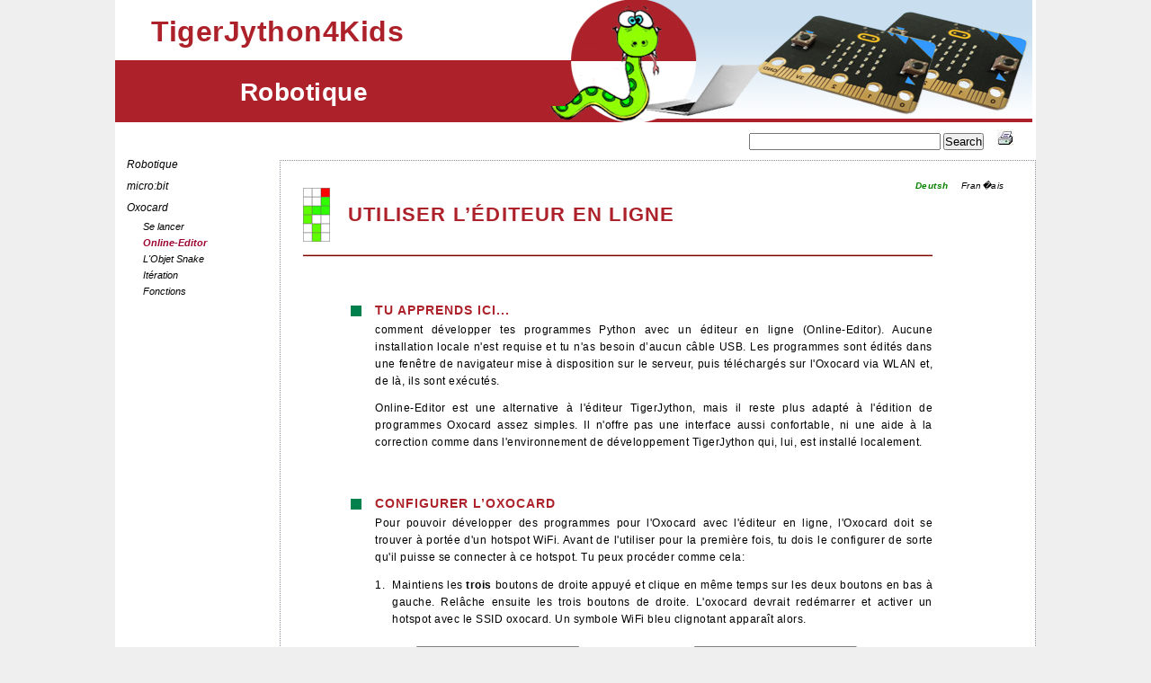

--- FILE ---
content_type: text/html; charset=UTF-8
request_url: https://www.tigerjython4kids.ch/franz/index.php?inhalt_links=robotik/navigation.inc.php&inhalt_mitte=robotik/oxocard/oxoeditor.inc.php
body_size: 6585
content:
<!--TigerJython4Kids-->
<html lang="de">
<head>
<meta http-equiv="Content-Type" content="text/html; charset=iso-8859-1">
<meta name="page-topic" content="TigerJython4Kids">
<meta name="keywords" content="jython python einfuehrung ins programmieren turtlegrafik robotik micro:bit lernprogramm tigerjython  beispiele aufgaben ">
<meta name="audience" content="Schueler Sekundarstufe 1">
<meta name="description" content="Turtlegrafik und Robotik mit Python, Einfuehrung ins Programmieren">
<link rel ="shortcut icon" href = "tjkids.ico">
<link href="jython.css" rel="stylesheet" type="text/css">

<title>TigerJython4Kids</title>
<script type="text/javascript">
var txt = "neuer <b>fetter<\/b> Text";

function selectText(element) 
{
    var doc = document;
    var text = doc.getElementById(element);    

    if (doc.body.createTextRange)  // ms
	{ 
        var range = doc.body.createTextRange();
        range.moveToElementText(text);
        range.select();
    } 
	else if (window.getSelection)  // moz, opera, webkit
	{
        var selection = window.getSelection();            
        var range = doc.createRange();
        range.selectNodeContents(text);
        selection.removeAllRanges();
        selection.addRange(range);
    }
}
</script><script type="text/javascript">

function copyToClipboard(id) 
{
  var el = document.getElementById(id);    
  console.log("selectText: " + el.innerHTML);
  doIt(id);  
  // Must be executed before selection of visible text, 
  // because it does also a text selection.
  // Otherwise to visible selection is not shown

  if (document.body.createTextRange)  // ms
  { 
    var range = document.body.createTextRange();
    range.moveToElementText(el);
    range.select();
  } 
  else if (window.getSelection)  // moz, opera, webkit
  {
    var selection = window.getSelection();            
    var range = document.createRange();
    range.selectNodeContents(el);
    selection.removeAllRanges();
    selection.addRange(range);		
  }
}

function htmlDecode(input)
{
  var e = document.createElement('div');
  e.innerHTML = input;
  return e.childNodes.length === 0 ? "" : e.childNodes[0].nodeValue;
}

function doIt(idtext) 
{
  el = document.getElementById(idtext + 'x');
  var text = el.innerHTML;
  console.log("pure:\n", text);
  text = htmlDecode(text);
  console.log("decoded:\n", text);
  console.log("copyToClipboard:\n"  + text);
  var textArea = document.createElement("TEXTAREA");  // needed because textarea ..x is hidden
  var t = document.createTextNode(text);
  textArea.appendChild(t);
  document.body.appendChild(textArea);	
  textArea.select();
  document.execCommand("copy");
  document.body.removeChild(textArea);
}
</script><script type="text/javascript">
<!--
function NeuFenster() {
 MeinFenster = new window;
 if(!closed)
 {
 MeinFenster.open("http://clab8.phbern.ch/online/Communication.html", "Zweitfenster", "width=850, height=850, scrollbars");
 }
 MeinFenster.focus();
}
//-->
</script>

<script src="validate.js"></script> 
</head>

<body>
<div id="wrapper">
   <div style="width:1024px;height:100%;background-color: ffffff;">
	
  <div id="tabs"> 
    <style type="text/css">
<!--
.Stil32 {
	color: #ad222a;
	font-family: Verdana, Arial, Helvetica, sans-serif;
	font-size: 32px;
	font-weight: bold;
	line-height: 1.3;
}
.Stil33 {
	color: #ffffff;
	font-family: Verdana, Arial, Helvetica, sans-serif;
	font-size: 28px;
	font-weight: bold;
	line-height: 1.3;
}
-->
</style>
<table width="98%" height="135px" border="0" cellspacing="0" cellpadding="0">
  <tr>
    <td width="4%"></td>
    <td width="49%" class="Stil32" >TigerJython4Kids</h1></td>
    <td width="47%" align="right" valign="bottom" ></td>
  </tr> 
  <td width="4%"></td>
    <td class="Stil33" ><div align="right">Robotique
    
<b>Robotik</b> 
    </div></td>
    <td width="47%" align="right" valign="bottom" >    
  </tr>
</table> 

  </div>

	
    <div id="inhalt_links"> 
	    <div class="fstLevel"><a href=index.php?inhalt_links=robotik/navigation.inc.php&inhalt_mitte=robotik/robotik.inc.php>Robotique</a></div>
<div class="fstLevel"><a href=index.php?inhalt_links=robotik/navigation.inc.php&inhalt_mitte=robotik/microbit/microbit.inc.php>micro:bit </a></div>
<div class="fstLevel"><a href=index.php?inhalt_links=robotik/navigation.inc.php&inhalt_mitte=robotik/oxocard/oxocard.inc.php>Oxocard </a></div>
<span class="secLevel"><a href=index.php?inhalt_links=robotik/navigation.inc.php&inhalt_mitte=robotik/oxocard/loslegen.inc.php>Se lancer</a></span>
<span class="secLevelActive"><a href=index.php?inhalt_links=robotik/navigation.inc.php&inhalt_mitte=robotik/oxocard/oxoeditor.inc.php>Online-Editor</a></span>
<span class="secLevel"><a href=index.php?inhalt_links=robotik/navigation.inc.php&inhalt_mitte=robotik/oxocard/sequenz.inc.php>L'Objet Snake</a></span>
<span class="secLevel"><a href=index.php?inhalt_links=robotik/navigation.inc.php&inhalt_mitte=robotik/oxocard/wiederholung.inc.php>It&eacute;ration</a></span>
<span class="secLevel"><a href=index.php?inhalt_links=robotik/navigation.inc.php&inhalt_mitte=robotik/oxocard/funktionen.inc.php>Fonctions</a></span>



<br>         
</div>
    <div id="search">   
    	<form method="get" action="../search/searchme.php" name ="searchform" onSubmit="return checkIfEmptySearch();">
          <input type="text" name="search" size = "25">
          <input type="hidden" name="inc" value="tj4kids.inc">
          <input type="hidden" name="home" value="https://www.tigerjython4kids.ch/franz/index.php?inhalt_links=robotik/navigation.inc.php&inhalt_mitte=robotik/robotik.inc.php">
          <input type="submit" class="button" value="Search">  
 
 &nbsp;&nbsp;&nbsp;&nbsp;<a href="drucken.php?inhalt_mitte=robotik/oxocard/oxoeditor.inc.php" target="_blank" title="Print"><img src="b/printer.png"  /></a>      </form>
    </div>
  			
	<div id="inhalt_mitte">  
  		<!--oxoeditor-->
<!DOCTYPE html PUBLIC "-//W3C//DTD XHTML 1.0 Transitional//EN" "http://www.w3.org/TR/xhtml1/DTD/xhtml1-transitional.dtd">
<html xmlns="http://www.w3.org/1999/xhtml">
<head>
<meta http-equiv="Content-Type" content="text/html; charset=iso-8859-1" />
<title>oxoeditor</title>
<link href="popup.css" rel="stylesheet" type="text/css">
<script type="text/javascript" src="tooltip.js"></script>
<script type="text/javascript" src="createcss.js"></script>
</head>
<body>
<table width="100%" border="0" cellspacing="0" cellpadding="0">
<tr>
<td valign="top"> <div align="right" class="lg"><a href="
../index.php?inhalt_links=robotik/navigation.inc.php&inhalt_mitte=robotik/oxocard/oxoeditor.inc.php">Deutsh</a>&nbsp;&nbsp;&nbsp;&nbsp;Fran�ais &nbsp;&nbsp;</div></td>
</tr>
</table>
<table width="700" border="0" cellspacing="0" cellpadding="0">
<tr>
<td width="50"><img src="../robotik/oxocard/bilder/slogo.png" width="30" height="60" /> </td>
<td ><h2><strong>UTILISER L&rsquo;&Eacute;DITEUR EN LIGNE</strong></h2> </td>
<td width="30">&nbsp;</td>
</tr>
</table>
<p><img src="b/rot.png" width="700" height="4" /></p>
<p>&nbsp;</p>
<table width="700" border="0" cellspacing="0" cellpadding="0">
  <tr>
    <td width="50">&nbsp;</td>
    <td width="30"><h3><img src="b/green.png" width="20" height="17" /></h3></td>
    <td><h3><strong>TU  APPRENDS ICI</strong>...</h3>
  </tr>
</table>   
<table width="700" border="0" cellspacing="0" cellpadding="0">
  <tr>
    <td width="80">&nbsp; </td>
    <td ><p >comment d&eacute;velopper tes  programmes Python avec un &eacute;diteur en ligne (Online-Editor). Aucune installation locale n'est  requise et tu n'as besoin d&rsquo;aucun c&acirc;ble USB. Les programmes sont &eacute;dit&eacute;s dans  une fen&ecirc;tre de navigateur mise &agrave; disposition sur le serveur, puis t&eacute;l&eacute;charg&eacute;s  sur l'Oxocard via WLAN et, de l&agrave;, ils sont ex&eacute;cut&eacute;s. </p>  
      <p >Online-Editor est une alternative &agrave; l'&eacute;diteur  TigerJython, mais il reste plus adapt&eacute; &agrave; l'&eacute;dition de programmes Oxocard assez  simples. Il n'offre pas une interface aussi confortable, ni une aide &agrave; la  correction comme  dans l'environnement de d&eacute;veloppement TigerJython  qui, lui, est install&eacute; localement.&nbsp; </p>
  </tr>
</table>
<p>&nbsp;</p>
<table width="700" border="0" cellspacing="0" cellpadding="0">
  <tr>
    <td width="50">&nbsp;</td>
    <td width="30"><h3><img src="b/green.png" alt="" width="20" height="17" /></h3></td>
    <td><h3>CONFIGURER L&rsquo;OXOCARD</h3></td>
  </tr>
</table>
<table width="700" border="0" cellspacing="0" cellpadding="0">
  <tr>
    <td width="80" >&nbsp;</td>
    <td ><table width="100%" border="0" cellspacing="0" cellpadding="0">
      <tr>
        <td width="96%" valign="top"><p>Pour pouvoir d&eacute;velopper des programmes pour l'Oxocard avec l'&eacute;diteur en  ligne, l'Oxocard doit se trouver &agrave; port&eacute;e d'un hotspot WiFi. Avant de  l'utiliser pour la premi&egrave;re fois, tu dois le configurer de sorte qu'il puisse  se connecter &agrave; ce hotspot. Tu peux proc&eacute;der comme cela:</p>
          <table width="100%" border="0" cellspacing="0" cellpadding="0">
   <tr>
   <td width="3%" valign="top">1.</td>
   <td width="97%"><table width="100%" cellspacing="0" cellpadding="0" border="0">
     <tbody>
       <tr>         
         <td width="97%">Maintiens les <strong>trois</strong> boutons de droite  appuy&eacute; et clique en m&ecirc;me temps sur les deux boutons en bas &agrave; gauche. Rel&acirc;che  ensuite les trois boutons de droite. L'oxocard devrait red&eacute;marrer et activer un  hotspot avec le SSID oxocard. Un symbole WiFi bleu clignotant appara&icirc;t alors.<br />
           <br /></td>
       </tr>
     </tbody>
   </table>
   </td>
   </tr>
</table>
<table width="100%" border="0" cellspacing="0" cellpadding="0">
  <tr>
  <td width="49%" valign="top"><div align="right"><img src="robotik/oxocard/bilder/oe1.png" width="267" height="211" /></div></td>
  <td width="8%"><br />
    <br />
    <br />
    <br /></td>
  <td width="43%" valign="top"><img src="../robotik/oxocard/bilder/oe2.png" width="186" height="189" /><br />
    <br />
    <br /></td>
  </tr>
</table>          
<table width="100%" border="0" cellspacing="0" cellpadding="0">
   <tr>
   <td width="3%" valign="top">2.</td>
   <td width="97%" valign="top"><table width="100%" border="0" cellspacing="0" cellpadding="0">
     <tr>
       <td width="62%" valign="top"><table width="100%" cellspacing="0" cellpadding="0" border="0">
         <tbody>
           <tr>            
             <td width="97%" valign="top"><table width="100%" cellspacing="0" cellpadding="0" border="0">
                 <tbody>
                   <tr>
                     <td width="62%" valign="top">Choisis sur ton PC le r&eacute;seau WiFi appel&eacute;  oxocard. Tu n&rsquo;as pas besoin d&rsquo;un mot de passe (laisse le vide).</td>
                   </tr>
                 </tbody>
             </table></td>
           </tr>
         </tbody>
       </table>
       </td>
       <td width="4%">&nbsp;</td>
       <td width="34%"><img src="../robotik/oxocard/bilder/oe3.png" width="200" height="98" /></td>
     </tr>
   </table>
     <p>&nbsp;</p>
     </td>
   </tr>
</table>
<table width="100%" border="0" cellspacing="0" cellpadding="0">
   <tr>
   <td width="3%" valign="top"><p>3.</p>
     </td>
   <td width="97%" valign="top"><table width="100%" cellspacing="0" cellpadding="0" border="0">
     <tbody>
       <tr>        
         <td width="97%" height="482" valign="top"><p>Lancez un navigateur web sur ton PC et &eacute;cris  l'adresse 192.168.4.1 <br />
           L'Oxocard r&eacute;pond par un masque d'entr&eacute;e.</p>
           <table width="100%" border="0" cellspacing="0" cellpadding="0">
             <tr>
               <td width="52%"><img src="../robotik/oxocard/bilder/oe4a.png" width="311" height="404" border="1" /></td>
               <td width="6%">&nbsp;</td>
               <td width="42%" valign="top"><div align="justify">
                 <p>Le SSID et la Passphrase sont des d&eacute;tails de ton hotspot que tu dois  connaitre. En tant qu'h&ocirc;te, tu choisis notre serveur web:<br />                   
                   <em>www.pythononline.ch</em></p>
                 <p>Pour &ecirc;tre identifi&eacute;, l'Oxocard doit recevoir un  &quot;code d'appairage&quot;. Pour la rendre unique, elle est g&eacute;n&eacute;r&eacute;e par la  carte elle-m&ecirc;me lorsque tu cliques sur le bouton <em>Create</em> (Cr&eacute;er). Note ce  code, car tu en auras besoin plus tard dans l'&eacute;diteur en ligne.<br />
                   </p>
               </div></td>
             </tr>
           </table>           
           <br />
            
             </td>
       </tr>
     </tbody>
   </table>
     <table width="100%" border="0" cellspacing="0" cellpadding="0">
       <tr>
         <td width="60%" valign="top"><p>D&egrave;s que tu confirmes la saisie avec OK, le symbole WiFi de l'Oxocard devient  vert. La configuration reste ainsi enregistr&eacute;e sur l'Oxocard.</p>
         <p align="justify">Si tu veux changer une  donn&eacute;e,  tu proc&eacute;des de la m&ecirc;me mani&egrave;re. Ne saisis que ce que tu souhaites modifier (par  exemple, tu peux laisser le code d'appairage inchang&eacute;).</p></td>
         <td width="5%">&nbsp;</td>
         <td width="35%" valign="top">
         <img src="../robotik/oxocard/bilder/oe5.png" width="190" height="189" />           <br />
         <br /></td>
       </tr>
     </table>
     <table width="100%" border="0" cellspacing="0" cellpadding="0">
       <tr>
         <td width="60%" valign="top">Si tu oublies le code d'appairage, tu peux maintenir appuy&eacute; les deux  boutons &agrave; droite en diagonal et cliquer sur les deux boutons en bas &agrave; gauche.  Le code sera &eacute;crit sous forme de texte d&eacute;filant sur l'&eacute;cran.</td>
         <td width="6%">&nbsp;</td>
         <td width="34%" valign="bottom"><img src="robotik/oxocard/bilder/oe5b.png" width="220" height="109" /><br />
           <br /></td>
       </tr>
     </table>
     </td>
   </tr>
</table>

     </td>   
      </tr>
    </table>    
   </td>
  </tr>
</table>

<table width="700" border="0" cellspacing="0" cellpadding="0">
  <tr>
    <td width="77">&nbsp;</td>
    <td width="21" valign="top">4.</td>
    <td width="602">Sur l'ordinateur, retourne dans les param&egrave;tres  WiFi pour choisir ta connexion r&eacute;seau habituelle et &ecirc;tre &agrave; nouveau connect&eacute; &agrave;  internet.</td>
  </tr>
</table>
<p>&nbsp;</p>

<table width="700" border="0" cellspacing="0" cellpadding="0">
  <tr>
    <td width="50">&nbsp;</td>
    <td width="30"><h3><img src="b/green.png" width="20" height="17" /></h3></td>
    <td  ><h3><strong>&Eacute;DITER  ET D&Eacute;PLOYER UN PROGRAMME</strong></h3></td>
  </tr>
</table>
<table width="700" border="0" cellspacing="0" cellpadding="0">
  <tr>
    <td width="80" >&nbsp;</td>
    <td valign="top" ><p>Tu peux utiliser n'importe quel appareil (PC, tablette, t&eacute;l&eacute;phone portable)  connect&eacute; &agrave; internet. Lance un navigateur web et inscris l'adresse :</p>
      <p><strong><a href="http://www.pythononline.ch/editor">www.pythononline.ch/editor</a></strong></p>
      <p>Tu seras connect&eacute; &agrave; l'&eacute;diteur en ligne et une fen&ecirc;tre d'&eacute;diteur appara&icirc;tra  dans ton navigateur.</p>
      <p><img src="../robotik/oxocard/bilder/oe6b.png" width="555" height="192" border="1" /></p>
      <table width="100%" border="0" cellspacing="0" cellpadding="0">
        <tr>
          <td width="57%"><div align="justify">Tu dois d'abord indiquer &agrave; l'&eacute;diteur l&rsquo;Oxocard  avec laquelle tu vas programmer. Tu utilises pour cela son code d'appairage  comme identification. Pour le saisir&nbsp;: clique sur le bouton <em>Eingeben </em>(<em>Saisir) </em>et &eacute;cris le code d'appariement dans la bo&icirc;te de dialogue, clique ensuite  sur OK.</div></td>
          <td width="6%">&nbsp;</td>
          <td width="37%"><img src="../robotik/oxocard/bilder/oe6c.png" width="226" height="134" border="1" /></td>
        </tr>
      </table>
      <p >Le code d'appariement est stock&eacute; dans ton  navigateur (comme un cookie). Si tu souhaites utiliser une autre Oxocard, tu peux saisir le code &agrave; nouveau  &agrave; tout moment en cliquant sur <em>&Auml;ndern (Modifier)</em>.</p>
      <p><img src="../robotik/oxocard/bilder/oe6.png" width="562" height="602" border="1" /></p>
    <p>Tu peux d&eacute;sormais &eacute;crire un programme dans l'&eacute;diteur, ins&eacute;rer un programme  existant avec la fonction <em>Copier/Coller</em> ou transf&eacute;rer un programme  enregistr&eacute; sur ton appareil vers l'&eacute;diteur avec la fonction <em>Ouvrir</em>.</p>
    <p>Pour tester, tu peux taper:</p>
    <p><font face="Courier New, Courier, monospace">from oxocard import *</font><br />
    <font face="Courier New, Courier, monospace">bigTextScroll(&quot;Hallo Anna&quot;, RED)</font></p>
    <p>Clique sur <strong><em>Bereitstellen </em></strong>(<strong><em>D&eacute;ployer)</em></strong>. Le  programme est ensuite mis &agrave; disposition sur l'h&ocirc;te pour &ecirc;tre ex&eacute;cut&eacute; sur  l'Oxocard.</p>
    <p >Pour <strong>enregistrer</strong> le code du programme <strong>sur  le PC</strong>, clique sur <em>Speichern (Enregistrer)</em>. Le programme est  t&eacute;l&eacute;charg&eacute; sous la forme d'un fichier Python et est g&eacute;n&eacute;ralement enregistr&eacute;  dans le r&eacute;pertoire t&eacute;l&eacute;chargement (en fonction des param&egrave;tres de ton PC).</p>    
    </td>
  </tr>
</table>
<p>&nbsp;</p>
<table width="700" border="0" cellspacing="0" cellpadding="0">
  <tr>
    <td width="50">&nbsp;</td>
    <td width="30"><h3><img src="b/green.png" width="20" height="17" /></h3></td>
    <td><h3>T&Eacute;L&Eacute;CHARGER ET EX&Eacute;CUTER LE PROGRAMME SUR  L'OXOCARD</h3></td>
  </tr>
</table>
<table width="700" border="0" cellspacing="0" cellpadding="0">
  <tr>
    <td width="80">&nbsp;</td>
    <td ><p>Maintiens les deux boutons de  droite et clique sur les boutons en bas &agrave; gauche. Un symbole bleu de  t&eacute;l&eacute;chargement appara&icirc;t et apr&egrave;s une court moment, le programme d&eacute;marre. 
      <br />
      </p>
      <table width="100%" border="0" cellspacing="0" cellpadding="0">
        <tr>
          <td width="53%" valign="top"><p align="center"><img src="robotik/oxocard/bilder/oe7.png" width="254" height="208" /></p> </td>
            <td width="4%">&nbsp;</td>
            <td width="43%" valign="top"><p><img src="../robotik/oxocard/bilder/oe7a.png" width="189" height="186" /><br />
            </p>            </td>
        </tr>
      </table>
        <table width="100%" border="0" cellspacing="0" cellpadding="0">
          <tr>
            <td width="73%"><p><br />
              Remarques :<br />
            Si l'Oxocard ne peut pas se connecter au hotspot, un message d'erreur  s'affiche. S'il n'existe pas encore de programme avec le code d'appairage  correct ou si la connexion au serveur &eacute;choue, le symbole d'erreur ci-contre  appara&icirc;t.</p>            </td>
            <td width="8%">&nbsp;</td>
            <td width="19%"><img src="../robotik/oxocard/bilder/oe8a.png" width="90" height="79" /></td>
          </tr>
      </table>
  </td></tr>
</table>
<p>&nbsp;</p>
<table width="700" border="0" cellspacing="0" cellpadding="0">
  <tr>
    <td width="50">&nbsp;</td>
    <td width="30"><h3><img src="b/green.png" alt="" width="20" height="17" /></h3></td>
    <td><h3><strong>D&Eacute;MARRER  UN DES 4 DERNIERS PROGRAMMES</strong></h3></td>
  </tr>
</table>
<table width="700" border="0" cellspacing="0" cellpadding="0">
  <tr>
    <td width="80">&nbsp;</td>
    <td ><table width="100%" border="0" cellspacing="0" cellpadding="0">
      <tr>
        <td width="71%" valign="top"><table width="100%" border="0" cellspacing="0" cellpadding="0">
          <tr>
            <td width="56%" valign="top"><p>Les quatre derniers  programmes lanc&eacute;s restent stock&eacute;s sur l'Oxocard et peuvent &ecirc;tre red&eacute;marr&eacute;s m&ecirc;me  sans &ecirc;tre connect&eacute; &agrave; internet.</p>
                    <p>Si tu r&eacute;initialises l'Oxocard en appuyant sur  les deux boutons de gauche, le dernier programme ex&eacute;cut&eacute; est toujours lanc&eacute;.  Pour lancer l&rsquo;un des 3 derniers programmes t&eacute;l&eacute;charg&eacute; auparavant, tu  dois maintenir un des boutons de droite appuy&eacute; en m&ecirc;me temps que les boutons de  r&eacute;initialisation. Chaque d&eacute;marrage de programme est initi&eacute; par un bref  clignotement de la DEL verte en haut &agrave; gauche.</p>
                    <p align="center"><img src="robotik/oxocard/bilder/reset3.png" width="348" height="250" /></p></td>
          </tr>
        </table></td>
      </tr>
    </table></td>
  </tr>
</table>
<p>&nbsp;</p>
<table width="700" border="0" cellspacing="0" cellpadding="0">
  <tr>
    <td width="50">&nbsp;</td>
    <td width="30"><h3><img src="b/green.png" alt="" width="20" height="17" /></h3></td>
    <td><h3><strong>INFORMATIONS  SUPPL&Eacute;MENTAIRES </strong>:</h3></td>
  </tr>
</table>
<table width="700" border="0" cellspacing="0" cellpadding="0">
  <tr>
    <td width="80">&nbsp;</td>
    <td ><table width="100%" border="0" cellspacing="0" cellpadding="0">
      <tr>
        <td width="71%" valign="top"><table width="100%" border="0" cellspacing="0" cellpadding="0">
          <tr>
            <td width="56%" valign="top"><p><strong><br />
              Sch&eacute;ma du fonctionnement de l&rsquo;&eacute;diteur en  ligne&nbsp;:</strong></p>
                    <p align="center"><img src="robotik/oxocard/bilder/oeSchema2.png" width="529" height="450" border="1" /></p></td>
          </tr>
        </table></td>
      </tr>
    </table></td>
  </tr>
</table>
<p>&nbsp;</p>
<table width="700" border="0" cellspacing="0" cellpadding="0">
  <tr>
    <td width="50">&nbsp;</td>
    <td width="30"><h3>&nbsp;</h3></td>
    <td><strong>Infrastructure de r&eacute;seau pour un groupe de  travail</strong></td>
  </tr>
</table>
<table width="700" border="0" cellspacing="0" cellpadding="0">
  <tr>
    <td width="80">&nbsp;</td>
    <td ><table width="100%" border="0" cellspacing="0" cellpadding="0">
      <tr>
        <td width="71%" valign="top"><table width="100%" border="0" cellspacing="0" cellpadding="0">
          <tr>
            <td width="56%" valign="top"><p>Dans les &eacute;tablissements  scolaires, il est souvent interdit de se connecter directement &agrave; internet avec  un SSID/mot de passe. Il existe deux fa&ccedil;ons de mettre en place une  infrastructure de r&eacute;seau pour les PC/Oxocards du groupe de travail afin de  r&eacute;aliser la connexion &agrave; internet n&eacute;cessaire :</p>
                    <ul>
                      <li>Utiliser un routeur WiFi avec carte SIM et un  abonnement forfaitaire de donn&eacute;es</li>
                      <li>tiliser un pont r&eacute;seau  (bridge) PC/Mac qui se connecte au r&eacute;seau du b&acirc;timent avec les options de  connexion n&eacute;cessaires et lib&egrave;re sa connexion WiFi pour le port Ethernet (si  aucun port Ethernet n'est install&eacute;, via un adaptateur USB Ethernet). </li>
                    </ul>
              <p>Sch&eacute;ma : </p>
              <blockquote><img src="../robotik/oxocard/bilder/WLAN-Hotspot.png" width="509" height="328" border="1" /></blockquote>
              </li>Param&egrave;tres du  pont r&eacute;seau sur le PC :<br />
Windows: sous <em>Options</em> pour l'adaptateur r&eacute;seau, ou sous <em>Propri&eacute;t&eacute;s</em> pour l'adaptateur WLAN. 
<p align="center"><img src="../robotik/oxocard/bilder/WLAN-Hotspot2.png" width="600" height="132" border="1" /></p>
              <p>Remarques: tous les  adaptateurs WLAN int&eacute;gr&eacute;s ne prennent pas en charge le &laquo;Gemeinsame Nutzung der  Internetverbindung&raquo; (partage de connexion Internet). Si tu &eacute;cris <em>netsh wlan  show driver</em> dans un terminal, l'entr&eacute;e <em>Yes</em> devrait se trouver sous  &quot;Supported hosted networks&quot;. Si ce n'est pas le cas, un adaptateur  WLAN USB externe peut r&eacute;soudre le probl&egrave;me.</p>
              <p><br />
                MacOS:</p>
              <p align="center"><img src="../robotik/oxocard/bilder/WLAN-Hotspot3.png" width="612" height="144" border="1" /></p>
              <p align="left">&nbsp;</p></td>
          </tr>
        </table></td>
      </tr>
    </table></td>
  </tr>
</table>
<p>&nbsp;</p>
<p>&nbsp;</p>
<p>&nbsp;</p>
<p>&nbsp;</p>
<p>&nbsp;</p>
<p>&nbsp;</p> 
</body>
</html>


	
      
	</div>
 </div>
</div>	
</body>
</html>



--- FILE ---
content_type: text/css
request_url: https://www.tigerjython4kids.ch/franz/jython.css
body_size: 1756
content:
/* saemtliche Abstaede auf NULL stellen */
*{
	/*margin: 0;*/
	padding: 0;
}


#wrapper { 
 margin: 0 auto;
 width: 1024px;
}


body  {
font : normal 11px Verdana,Arial,Helfetica,sans-serif;
margin: 0px 0px;
background-color: #eFeFef;
#background-color: #DFDFE1;
#background-color: #f0f0f5;
overflow:hidden;

}

#inhalt_links{
background: #FFFFFF;
height: 65%;
width: 165px; 
float: left;
margin-top:30px;
padding: 5px 0px 2px 8px;
overflow-x:hidden;
overflow-y: auto;
}
		
	
#inhalt_mitte {
float: right;
background: #FFFFFF;
height: 85%;
width: 790;
margin-top:0px;
padding: 25px 20px 10px 25px;
padding: 25px 24px 10px 25px;
position: relative;
font-size: 1.2em;
text-align : justify;
line-height : 1.6em;
overflow: auto;
overflow-x: hidden;
overflow-y: scroll;
border: 1px dotted #90909B;

}


td {
font : normal 11.7px Verdana,Arial,Helfetica,sans-serif;
letter-spacing:0.5px;
line-height: 1.7;	
text-align : justify;
}



h1 {
font-size : 1.6em;
font-weight: bold;
letter-spacing:1px;
color: #ffffff;
line-height: 1.5;
margin: 3px 2px 5px 0px;
}

h2 {
font : 22px Verdana,Arial,Helfetica,sans-serif;
/*font-size : 1.2em;*/
line-height: 2.4;
font-weight: bold;
letter-spacing:1.2px;
margin: 0px;
color:#ad222a;
}

h3 {
font-size : 1.2em;
font-weight: bold;
margin: 0px;
letter-spacing:1px;
color:#ad222a;
}

h4 {
font-size : 1em;
font-weight: bold;
line-height: 1.2;
letter-spacing:1px;
margin: 0px;
color:#ad222a;
}

h5 {
font-size : 1.2em;
font-weight: bold;
margin: 0px;
letter-spacing:1px;
color:#0b6a44;
}

.doc{
	text-align:  left;
	padding-left:4px;
}

.tabwhite {
font-size : 0.9em;
letter-spacing:1.1px;
color:#ffffff;
}

.small {
font-size : 0.8em;
}

.small2 {
font-size : 0.9em;
}

.red {
color:#C00000;
}

.redb {
color:#C4002C;
font-weight: bold;
}


.bsp{
font: normal 1em "Courier New", Courier, mono;
font-size : 1.1em;
}

.tabnormal{
font : normal 11.7px Verdana,Arial,Helfetica,sans-serif;
letter-spacing:0.5px;
line-height: 1.7;
}

.t{
font : normal 11.7px Verdana,Arial,Helfetica,sans-serif;
letter-spacing:0.5px;
line-height: 1.7;
}

.tabprog{
font : normal 13px Courier New,Courier monospace;
letter-spacing:0.8px;
line-height: 1.8;
}

.tabgelb{
font : normal 12px Verdana,Arial,Helfetica,sans-serif;
letter-spacing:0.5px;
line-height: 1.7;
left: 8px;
background-color:#FFFFCC;
}

.tabklein{
font : normal 11px Arial,Helfetica,sans-serif;
letter-spacing:0.2px;
line-height: 1.3;
}

.klein{
font : normal 11px Verdana,Arial,Helfetica,sans-serif;
letter-spacing:0.2px;
line-height: 1.3;
}

.tabweb{
font : normal 11px Verdana,Arial,Helfetica,sans-serif;
letter-spacing:0.2px;
line-height: 1.5;
}

.tabd{
font : normal 11px Verdana,Arial,Helfetica,sans-serif;
letter-spacing:0.2px;
line-height: 1.2;
text-align : left;
}

.f{
    font-family: "Times New Roman", Times, serif;
	font-style: italic;
	font-size: 14px;
	text-align : left;
}

.lg{
   	font-style: italic;
	font-size: 10px;
	line-height: 0.5;
}

ul{ 
/*list-style-type: disc;*/
list-style-type: circle;
margin-left:14px;
}

#search {
float: right;
position: relative;
margin-right: 25px;
margin-top: 8px;
}	

	div#search a {
		color: #000000;	
	}
	
	div#search a.selected {
		color: #000000;	
	}
	
	div#search a.visited {
		color: #000000;			
	}
	
	div#search a:hover {
		color: #ad222a;
	}


.button {  
  cursor:pointer;
}

.ohnerahmen {
border: 0;
}
	
	div#inhalt_mitte h1
	{
	font-size : 1.5em;
	font-weight: bold;
	letter-spacing:3px;
	color:#000000;
	line-height: 1;
	}
	
	div#inhalt_mitte a:link, div#nav a:link { 
	color:#088400;
	text-decoration: none;
	font-weight: bold;
	}
	
	div#inhalt_mitte a:visited, div#nav a:visited{ 
	color: #088400;
	text-decoration: none;
	font-weight: bold;
	}
	
	div#inhalt_mitte a:active, div#nav a:active{ 
	color: #088400;
	text-decoration: underline;
	}
	
	div#inhalt_mitte a:hover, div#nav a:hover{ 
	color:#088400;
	text-decoration: underline;
	font-weight: bold;
	}
	
#inhalt_leer {
height: auto;
width: 20%; 
float: left;

margin: 25px 5px 25px 5px;
padding: 7px;  
}


#tabs {
	color: #FFFFFF;
	/*background:  url("b/tabbg7.png") no-repeat;*/
	background:  url("b/tabbg9.png") no-repeat;
	height: 135;
	float: left;
    padding: 1px 1px 0px 0px;
    white-space: nowrap;
	text-align: right;
	font-size : 1.1em;
    position: relative;
    margin-top: 0px;
    margin-left: 0px;
    right: 0px;
    width: 99.5%;
    
}

	div#tabs a {
		color: #ad222a		
		/*background:  url("bg_tab.gif") 100% 100%;*/
		font-weight: bold;
		height: 5 em;
		margin-right: 1em;
		padding: 0em 2em ;
		text-transform: none;
		text-decoration: none;
		/*border: 1px outset #ad222a;*/	
	}
	
	div#tabs a.selected {
		color: #ad222a;
		background-color:#ad222a;
		font-weight: normal;
		/*border: 1px outset #ad222a;*/
	}
	
	div#tabs a.visited {
		color: #ad222a;	
		font-weight: normal;
		/*border: 1px outset #ad222a;*/
	}
	
	div#tabs a:hover {
		color: #ad222a:
		background-color:#ad222a;
		/*border: 1px outset #ad222a;*/	
		text-decoration: none;
	}
	
	div#tabs b {
		font-weight: normal;
		height: 1 em;
		margin-right: 1em;
		padding: 0em 2em;
		text-transform: none;
		text-decoration: none;
		color: #ad222a;
		background-color: #ad222a;
		/*border: 1px outset #ad222a;	*/
	}
	
	div#tabs h1 {
		font-size : 1.5em;
		font-weight: bold;
		letter-spacing:3px;
		color: #ad222a;
		margin: 2px 0px 0px 0px;
		padding: 0px;
	}

#language {
border: 0;
}
   div#language a {
     	background: none;
		border: 0px #000066;
	}
	
	div#language a.selected {
	  	background: none;
		border: 0px #000066;
	}
	
	div#language a:hover {
	   	background: none;
		border: 0px #000066;
	}
/************************************************
*************FIRST_LEVEL*************************
************************************************/
/*Style-Definition fuer die First-Level-Navigation*/
DIV.fstLevel a
{
TEXT-DECORATION: none;
DISPLAY: block;
WIDTH: 160;
PADDING: 5px;
MARGIN: 0Px;
TEXT-ALIGN: left;
font-size: 12px;
font-style : italic;
color :#000000;
}

DIV.fstLevel a:hover
{
color: #000000;
BACKGROUND-COLOR: #DDDDDD;
font-style : italic;
}

DIV.fstLevelActive a
{
TEXT-DECORATION: none;
font-weight: bold;
DISPLAY: block;
WIDTH: 160;
PADDING: 4px;
MARGIN: 0Px;
TEXT-ALIGN: left;
font-size: 12px;
color :#9C0832;
font-style : italic;
}

DIV.fstLevelActive a:hover
{
color: #9C0832;
BACKGROUND-COLOR: #dddddd;
font-style : italic;

}

/*************SECOND_LEVEL**************************/
span.secLevel a
{
font-size: 11px;
TEXT-DECORATION: none;
DISPLAY: block;
WIDTH: 145;

PADDING: 3px;
MARGIN-left: 20px;
TEXT-ALIGN: left;
color :#000000;
font-style : italic;
}

span.secLevel a:hover
{
color: #9C0832;
BACKGROUND-COLOR: #dddddd;
TEXT-DECORATION: none;
font-style : italic;
}

/*Style-Definition fuer die Second-Level-Navigation bei aktivem Link*/
span.secLevelActive a
{
font-size: 11px;
TEXT-DECORATION: none;
DISPLAY: block;
WIDTH: 145;
PADDING: 3px;
MARGIN-left: 20px;
TEXT-ALIGN: left;
font-weight: bold;
color :#9C0832;
font-style : italic;
}



--- FILE ---
content_type: text/css
request_url: https://www.tigerjython4kids.ch/franz/popup.css
body_size: 190
content:
/* CSS Document */
body {
	font-family: Verdana,Arial,Helfetica,sans-serif; 
}

button {
	padding: .0em;
	background: none;
	border: none;
	font: bold;
	color: #c5131d;
	cursor: pointer;
}

.popupHidden {
	display: none;
}

.mybutton {
	position: absolute;
	margin: 0;
	right: 0;
	top: 0;
	background: #c32e04;
	color: white;
	font: bold 1rem sans-serif;
}

.btn{
    background: none;
	border: none;
	color: #088400;
	font-size:13px;
	font-weight: bold;
	letter-spacing:1px;
	cursor: pointer;
}









--- FILE ---
content_type: text/javascript
request_url: https://www.tigerjython4kids.ch/franz/createcss.js
body_size: 285
content:
// JavaScript Document

/*
*
*  createCSSClass()
*  http://www.happycode.info/
*
*/
function createClass(name,rules){
    var style = document.createElement('style');
    style.type = 'text/css';
    document.getElementsByTagName('head')[0].appendChild(style);
    if(!(style.sheet||{}).insertRule) 
        (style.styleSheet || style.sheet).addRule(name, rules);
    else
        style.sheet.insertRule(name+"{"+rules+"}",0);
}

function getOffset(el) {
    var _x = 0;
    var _y = 0;
    while( el && !isNaN( el.offsetLeft ) && !isNaN( el.offsetTop ) ) {
        _x += el.offsetLeft - el.scrollLeft;
        _y += el.offsetTop - el.scrollTop - 40;
        el = el.offsetParent;
    }
    return { top: _y, left: _x };
}

--- FILE ---
content_type: text/javascript
request_url: https://www.tigerjython4kids.ch/franz/validate.js
body_size: 60
content:
function checkIfEmptySearch()
{
  x = document.forms["searchform"]["search"].value;
  if (x == "" || x == null) 
  {
     alert("Geben Sie einen Suchbegriff ein.");
     return false;
  }
  else
  {
	 return true; 
  }
}